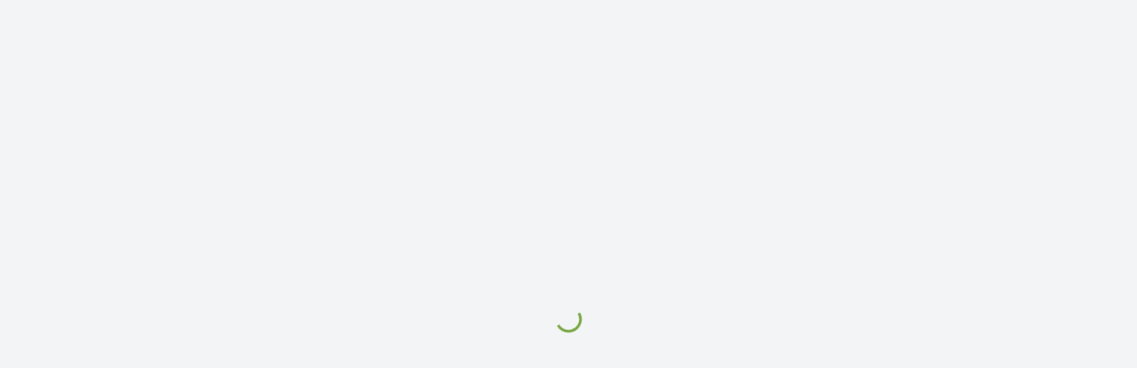

--- FILE ---
content_type: text/html; charset=utf-8
request_url: https://mswisy.com/fall-winter/shirts/180203306/
body_size: 6371
content:
<!DOCTYPE html>
<!-- X3 website by www.photo.gallery -->
<html><head><meta charset="utf-8"><title>180203306</title><meta name="viewport" content="width=device-width, initial-scale=1, shrink-to-fit=no"><link rel="canonical" href="https://www.mswisy.com/fall-winter/shirts/180203306/"><link rel="dns-prefetch" href="//auth.photo.gallery"><link rel="dns-prefetch" href="//cdn.jsdelivr.net"><meta property="og:title" content="180203306"><meta property="og:url" content="https://www.mswisy.com/fall-winter/shirts/180203306/"><meta property="og:type" content="website"><meta property="og:updated_time" content="1714028295"><meta property="og:image" content="https://www.mswisy.com/content/fall-winter/shirts/180203306/180203306%202.webp"><meta property="og:image:type" content="image/webp"><meta property="og:image:width" content="812" /><meta property="og:image:height" content="1200" /><link rel="icon" href="/content/custom/favicon/favicon.png"><link href="https://www.mswisy.com/feed/" type="application/atom+xml" rel="alternate" title="Atom Feed"><script>
var css_counter = 0;
function imagevue_(){
	css_counter ++;
	if(css_counter === 1) imagevue();
};
function cssFail(){
	css_counter --;
	var l = document.createElement('link');
	l.onload = imagevue_;
	l.rel = 'stylesheet';
	l.id = 'daylight';
	l.href = '/app/public/css/3.30.1/x3.skin.daylight.css';
	document.getElementsByTagName('head')[0].appendChild(l);
}
</script><link rel="stylesheet" id="daylight" href="https://cdn.jsdelivr.net/npm/x3.photo.gallery@3.30.1/css/x3.skin.daylight.css" onerror="cssFail();"><link rel="stylesheet" href="https://fonts.googleapis.com/css?family=Lato:300,300i,400,400i"><style id="default-fonts"><!-- body,h1,h2,h3,h4,h5,h6 {font-family: "Helvetica Neue",Helvetica,Roboto,Arial,sans-serif;} --></style><style id="custom-css"><!-- .footer h2{font-size:20px;} --></style><style id="logo"><!-- .logo {font-size: 2.125em; padding: 1em 0; margin-top: 0em;}.logo > img {width: 230px; } --></style><style id="x3app"></style></head><body class="fa-loading initializing topbar-center daylight topbar-fixed-up clear x3-page slug-180203306 page-fall-winter-shirts-180203306" data-include=""><div class="x3-loader" title="loading"></div><div class="sb-site-container"><div><header class="header"><div class="nav-wrapper"><nav class="nav"><div class="logo-wrapper"><a href="/" class="logo ">MSWISY</a></div><ul class="menu slim"><li><a href="/" class="needsclick">Home</a></li><li class="has-dropdown" data-options="mega:carousel;items:title,preview,description;carousel_amount:3;"><a href="/2024-new/" class="needsclick node">2024 New</a><ul class="dropdown"><li class="hide-children-mobile" data-options="mega:;title:外套 Coats;description:;preview:/content/index/preview.jpg;"><a href="/2024-new/coats/" class="needsclick">外套 Coats</a></li><li class="hide-children-mobile" data-options="mega:;title:连衣裙 Dresses;description:;preview:/content/index/preview.jpg;"><a href="/2024-new/dresses/" class="needsclick">连衣裙 Dresses</a></li><li data-options="mega:;title:其他 Others;description:;preview:/content/index/preview.jpg;"><a href="/2024-new/others/" class="needsclick">其他 Others</a></li><li class="hide-children-mobile" data-options="mega:;title:衬衣 Shirts;description:;preview:/content/index/preview.jpg;"><a href="/2024-new/shirts/" class="needsclick">衬衣 Shirts</a></li></ul></li><li class="has-dropdown"><a href="/spring-summer/" class="needsclick node">Spring & Summer</a><ul class="dropdown"><li class="hide-children-mobile"><a href="/spring-summer/coats/" class="needsclick">外套 Coats</a></li><li class="hide-children-mobile"><a href="/spring-summer/dresses/" class="needsclick">连衣裙 Dresses</a></li><li class="hide-children-mobile"><a href="/spring-summer/pants/" class="needsclick">裤子 Pants</a></li><li class="hide-children-mobile"><a href="/spring-summer/pullovers/" class="needsclick">套衫 Pullovers</a></li><li class="hide-children-mobile"><a href="/spring-summer/rompers/" class="needsclick">连体裤 Rompers</a></li><li class="hide-children-mobile"><a href="/spring-summer/shirts/" class="needsclick">衬衣 Shirts</a></li><li class="hide-children-mobile"><a href="/spring-summer/skirts/" class="needsclick">半身裙 Skirts</a></li><li class="hide-children-mobile"><a href="/spring-summer/vests/" class="needsclick">马甲 Vests</a></li><li class="hide-children-mobile"><a href="/spring-summer/windbreakers/" class="needsclick">风衣 Windbreakers</a></li></ul></li><li class="has-dropdown"><a href="/fall-winter/" class="needsclick node">Fall & Winter</a><ul class="dropdown"><li class="hide-children-mobile"><a href="/fall-winter/coats/" class="needsclick">外套 Coats</a></li><li class="hide-children-mobile"><a href="/fall-winter/down-jackets/" class="needsclick">羽绒服 Down Jackets</a></li><li class="hide-children-mobile"><a href="/fall-winter/dresses/" class="needsclick">连衣裙 Dresses</a></li><li class="hide-children-mobile"><a href="/fall-winter/overcoats/" class="needsclick">大衣 Overcoats</a></li><li class="hide-children-mobile"><a href="/fall-winter/pants/" class="needsclick">裤子 Pants</a></li><li class="hide-children-mobile"><a href="/fall-winter/pullovers/" class="needsclick">套衫 Pullovers</a></li><li class="hide-children-mobile"><a href="/fall-winter/rompers/" class="needsclick">连体裤 Rompers</a></li><li class="hide-children-mobile"><a href="/fall-winter/shirts/" class="needsclick">衬衣 Shirts</a></li><li class="hide-children-mobile"><a href="/fall-winter/skirts/" class="needsclick">半身裙 Skirts</a></li><li class="hide-children-mobile"><a href="/fall-winter/sweaters/" class="needsclick">毛衣 Sweaters</a></li><li class="hide-children-mobile"><a href="/fall-winter/vests/" class="needsclick">马甲 Vests</a></li><li class="hide-children-mobile"><a href="/fall-winter/windbreakers/" class="needsclick">风衣 Windbreakers</a></li></ul></li></ul></nav></div></header><main class="main" id="content"><div class="module row"><div class="clearfix context small-12 medium-10 large-8 small-centered columns title-normal narrower context-left-header-center" ><h1 class="title style-icon"><span>180203306</span></h1><hr class="module-separator" /></div></div><div class="module row"><div class="clearfix gallery small-12 small-centered columns layout-justified frame hover images title-normal module-center" itemscope itemtype="http://schema.org/ImageGallery"><a class="item img-link item-link x3-popup" data-width="812" data-height="1200" data-image="/content/fall-winter/shirts/180203306/180203306 2.webp" data-title="" data-name="180203306 2" data-description="" data-date="17 April 2024" href="/fall-winter/shirts/180203306/180203306_2/" id="image-180203306-2" itemprop="associatedMedia" itemscope itemtype="http://schema.org/ImageObject"><figure><div class="image-container" style="padding-bottom:147.78325123153%;"><img data-src="/content/fall-winter/shirts/180203306/180203306 2.webp" data-width="812" alt="180203306 2" itemprop="thumbnail"></div></figure></a><a class="item img-link item-link x3-popup" data-width="816" data-height="1200" data-image="/content/fall-winter/shirts/180203306/180203306-2.webp" data-title="" data-name="180203306 2" data-description="" data-date="17 April 2024" href="/fall-winter/shirts/180203306/180203306-2/" id="image-180203306-2" itemprop="associatedMedia" itemscope itemtype="http://schema.org/ImageObject"><figure><div class="image-container" style="padding-bottom:147.05882352941%;"><img data-src="/content/fall-winter/shirts/180203306/180203306-2.webp" data-width="816" alt="180203306 2" itemprop="thumbnail"></div></figure></a><a class="item img-link item-link x3-popup" data-width="830" data-height="1200" data-image="/content/fall-winter/shirts/180203306/180203306-3-2.webp" data-title="" data-name="180203306 3 2" data-description="" data-date="17 April 2024" href="/fall-winter/shirts/180203306/180203306-3-2/" id="image-180203306-3-2" itemprop="associatedMedia" itemscope itemtype="http://schema.org/ImageObject"><figure><div class="image-container" style="padding-bottom:144.57831325301%;"><img data-src="/content/fall-winter/shirts/180203306/180203306-3-2.webp" data-width="830" alt="180203306 3 2" itemprop="thumbnail"></div></figure></a><a class="item img-link item-link x3-popup" data-width="779" data-height="1200" data-image="/content/fall-winter/shirts/180203306/180203306-3.webp" data-title="" data-name="180203306 3" data-description="" data-date="17 April 2024" href="/fall-winter/shirts/180203306/180203306-3/" id="image-180203306-3" itemprop="associatedMedia" itemscope itemtype="http://schema.org/ImageObject"><figure><div class="image-container" style="padding-bottom:154.04364569961%;"><img data-src="/content/fall-winter/shirts/180203306/180203306-3.webp" data-width="779" alt="180203306 3" itemprop="thumbnail"></div></figure></a><a class="item img-link item-link x3-popup" data-width="835" data-height="1200" data-image="/content/fall-winter/shirts/180203306/180203306-4.webp" data-title="" data-name="180203306 4" data-description="" data-date="17 April 2024" href="/fall-winter/shirts/180203306/180203306-4/" id="image-180203306-4" itemprop="associatedMedia" itemscope itemtype="http://schema.org/ImageObject"><figure><div class="image-container" style="padding-bottom:143.7125748503%;"><img data-src="/content/fall-winter/shirts/180203306/180203306-4.webp" data-width="835" alt="180203306 4" itemprop="thumbnail"></div></figure></a><a class="item img-link item-link x3-popup" data-width="842" data-height="1200" data-image="/content/fall-winter/shirts/180203306/180203306-5.webp" data-title="" data-name="180203306 5" data-description="" data-date="17 April 2024" href="/fall-winter/shirts/180203306/180203306-5/" id="image-180203306-5" itemprop="associatedMedia" itemscope itemtype="http://schema.org/ImageObject"><figure><div class="image-container" style="padding-bottom:142.51781472684%;"><img data-src="/content/fall-winter/shirts/180203306/180203306-5.webp" data-width="842" alt="180203306 5" itemprop="thumbnail"></div></figure></a><a class="item img-link item-link x3-popup" data-width="807" data-height="1200" data-image="/content/fall-winter/shirts/180203306/180203306-6.webp" data-title="" data-name="180203306 6" data-description="" data-date="17 April 2024" href="/fall-winter/shirts/180203306/180203306-6/" id="image-180203306-6" itemprop="associatedMedia" itemscope itemtype="http://schema.org/ImageObject"><figure><div class="image-container" style="padding-bottom:148.69888475836%;"><img data-src="/content/fall-winter/shirts/180203306/180203306-6.webp" data-width="807" alt="180203306 6" itemprop="thumbnail"></div></figure></a><a class="item img-link item-link x3-popup" data-width="840" data-height="1200" data-image="/content/fall-winter/shirts/180203306/180203306-7.webp" data-title="" data-name="180203306 7" data-description="" data-date="17 April 2024" href="/fall-winter/shirts/180203306/180203306-7/" id="image-180203306-7" itemprop="associatedMedia" itemscope itemtype="http://schema.org/ImageObject"><figure><div class="image-container" style="padding-bottom:142.85714285714%;"><img data-src="/content/fall-winter/shirts/180203306/180203306-7.webp" data-width="840" alt="180203306 7" itemprop="thumbnail"></div></figure></a><a class="item img-link item-link x3-popup" data-width="819" data-height="1200" data-image="/content/fall-winter/shirts/180203306/180203306-8.webp" data-title="" data-name="180203306 8" data-description="" data-date="17 April 2024" href="/fall-winter/shirts/180203306/180203306-8/" id="image-180203306-8" itemprop="associatedMedia" itemscope itemtype="http://schema.org/ImageObject"><figure><div class="image-container" style="padding-bottom:146.52014652015%;"><img data-src="/content/fall-winter/shirts/180203306/180203306-8.webp" data-width="819" alt="180203306 8" itemprop="thumbnail"></div></figure></a><a class="item img-link item-link x3-popup" data-width="821" data-height="1200" data-image="/content/fall-winter/shirts/180203306/180203306-9.webp" data-title="" data-name="180203306 9" data-description="" data-date="17 April 2024" href="/fall-winter/shirts/180203306/180203306-9/" id="image-180203306-9" itemprop="associatedMedia" itemscope itemtype="http://schema.org/ImageObject"><figure><div class="image-container" style="padding-bottom:146.16321559074%;"><img data-src="/content/fall-winter/shirts/180203306/180203306-9.webp" data-width="821" alt="180203306 9" itemprop="thumbnail"></div></figure></a><a class="item img-link item-link x3-popup" data-width="834" data-height="1200" data-image="/content/fall-winter/shirts/180203306/180203306-10.webp" data-title="" data-name="180203306 10" data-description="" data-date="17 April 2024" href="/fall-winter/shirts/180203306/180203306-10/" id="image-180203306-10" itemprop="associatedMedia" itemscope itemtype="http://schema.org/ImageObject"><figure><div class="image-container" style="padding-bottom:143.88489208633%;"><img data-src="/content/fall-winter/shirts/180203306/180203306-10.webp" data-width="834" alt="180203306 10" itemprop="thumbnail"></div></figure></a><a class="item img-link item-link x3-popup" data-width="816" data-height="1200" data-image="/content/fall-winter/shirts/180203306/180203306.webp" data-title="" data-name="180203306" data-description="" data-date="17 April 2024" href="/fall-winter/shirts/180203306/180203306/" id="image-180203306" itemprop="associatedMedia" itemscope itemtype="http://schema.org/ImageObject"><figure><div class="image-container" style="padding-bottom:147.05882352941%;"><img data-src="/content/fall-winter/shirts/180203306/180203306.webp" data-width="816" alt="180203306" itemprop="thumbnail"></div></figure></a><hr class="module-separator" /></div></div><div class="pagenav pagenav-static"><a href="/fall-winter/shirts/190203018/" class="pagenav-link pagenav-prev"><span class="pagenav-text">真丝包边无领半门襟长袖衬衣</span></a><a href="/fall-winter/shirts/180203092/" class="pagenav-link pagenav-next"><span class="pagenav-text">大尖领设计袖型真丝衬衣</span></a></div></main></div></div><footer class="footer"><h2>MSWISY<br />宁波蜜悦高端女装定制</h2><h4># 南商店 #</h4><p>中国浙江宁波南部商务区水街6号楼2层<br />
2F, Building 6, Water Street, NSBD, China</p><h4># 东部店 #</h4><p>中国浙江宁波鄞州区鼎泰路288号<br /><small>（宁波逸东豪生大酒店内）</small><br />
No. 288, Dingtai Road, Yinzhou District, Ningbo, China</p><p class="tel">[定制/加盟热线] <strong>131 1661 2799</strong><small>(微信同号)</small><br /><a href="/cdn-cgi/l/email-protection" class="__cf_email__" data-cfemail="076e696168476a74706e747e2964686a">[email&#160;protected]</a></p><p><small>&copy; 2024 MSWISY All rights reserved. </small></p><p class="x3-footer-link"><span data-nosnippet>X3 Online Portfolio by <a href="https://www.photo.gallery">www.photo.gallery</a></span></p></footer><script data-cfasync="false" src="/cdn-cgi/scripts/5c5dd728/cloudflare-static/email-decode.min.js"></script><script>
var x3_settings = {"title":null,"label":null,"description":null,"date":null,"image":null,"seo":{"title":null,"description":null,"keywords":null,"robots":null},"link":{"url":null,"target":"auto","width":600,"height":500,"content":false,"popup_class":null},"menu":{"items":null,"type":"normal","width":320,"hide":false,"hide_children":false,"hide_children_mobile":false,"limit":0,"click_toggle":false,"nolink":false,"list":null,"carousel_amount":3,"carousel_items":"title,amount,preview,description","data_items":"contactform,hr,icon-buttons","crop":{"enabled":true,"crop":[3,2]},"classes":null},"body":null,"layout":{"items":"context,folders,gallery","disqus":false,"classes":null,"width":"width-default"},"context":{"items":"title,description,content","hide":false,"text_align":"context-left-header-center","classes":null,"width":"narrower","crop":{"enabled":true,"crop":[2,1]},"caption":{"enabled":false,"items":"title,date","hover":false,"align":"caption-bottom-left"}},"folders":{"hide":false,"items":"title,amount,folders_amount,description,preview","width":"width-default","sortby":"custom","sort":"asc","title_size":"small","assets":null,"text_align":"module-center","classes":"frame","limit":0,"split":{"enabled":false,"ratio":6,"invert":true},"crop":{"enabled":false,"crop":[3,2]},"caption":{"enabled":false,"items":"description","hover":false,"align":"caption-bottom-left"},"tooltip":{"enabled":false,"items":"title,description"},"layout":"grid","vertical":{"scrollnav":true,"horizontal_rule":true},"grid":{"use_width":false,"columns":"3,2,1","column_width":300,"space":-1},"justified":{"row_height":300,"space":10,"small_disabled":true},"columns":{"use_width":true,"column_width":300,"columns":3,"space":-1},"carousel":{"use_height":false,"amount":3,"target_height":300,"margin":1,"lazy":true,"interval":0,"show_timer":true,"background":false,"nav":true,"tabs":false,"tabs_position":"top","loop":true}},"gallery":{"hide":false,"items":"preview","width":"width-default","assets":null,"text_align":"module-center","classes":"frame,hover","sortby":"name","sort":"asc","title_size":"normal","limit":0,"clickable":true,"split":{"enabled":false,"ratio":6,"invert":true},"crop":{"enabled":false,"crop":[3,2]},"caption":{"enabled":false,"items":"title","hover":false,"align":"caption-bottom-left"},"tooltip":{"enabled":false,"items":"title,description"},"layout":"justified","vertical":{"scrollnav":true,"horizontal_rule":true},"grid":{"use_width":false,"columns":"3,2,1","column_width":300,"space":-1},"justified":{"row_height":300,"space":10,"small_disabled":false},"columns":{"use_width":true,"column_width":300,"columns":3,"space":-1},"slideshow":{"background":false,"menu_style":"menu-absolute-20","button_down":false,"button_down_remove":true,"hide_context":false,"hide_footer":false,"height":"100%","ratio":null,"nav":"none","fit":"cover","transition":"slide","transition_mobile_slide":true,"duration":500,"captions":false,"captions_hover":false,"loop":false,"autoplay":false,"interval":4000,"start_fullscreen":false,"toggle_play":true,"fullscreen_button":"auto","arrows":true,"click":true,"stopautoplayontouch":true,"keyboard":true,"swipe":true,"hash":false,"show_timer":true},"carousel":{"use_height":false,"amount":3,"target_height":300,"margin":1,"lazy":true,"interval":0,"show_timer":true,"background":false,"nav":true,"tabs":false,"tabs_position":"top","loop":true},"image":{"title":null,"title_include":"default","description":null,"description_include":"default","link":null,"link_target":"auto","popup_width":600,"popup_height":500},"embed":null},"content":null,"plugins":{"chat":{"x3_control":true,"mobile":false,"load":false},"image_background":{"enabled":false,"src":null,"custom_height":true,"height":"80%","size":"cover","fixed":false,"position":"50% 50%","below_menu":true,"menu_style":"menu-absolute-20","page_meta_title":true,"page_meta_description":true,"page_meta_content":false,"page_meta_scrollfade":true,"button_down":false,"button_down_remove":true,"hide_context":false,"hide_footer":false},"background":{"enabled":false,"src":null,"color":null,"attach":"page","menu_style":null,"fixed":false,"size":"100%","repeat":"repeat","position":"50% 0%"},"video_background":{"src":null,"disable_mobile":false,"poster_mobile":null,"menu_style":"menu-absolute-20","height":100,"autoplay":true,"toggleplay":true,"loop":true,"muted":true,"button_down":false,"button_down_remove":true,"hide_context":false,"hide_footer":false},"fotomoto":{"enabled":false,"store_id":null,"enabled_page":false,"collection":null,"buy_button":true,"buy_button_text":"Buy","buy_button_popup":"mobile","mobile_disabled":true},"audioplayer":{"enabled":false,"autoplay":false,"loop":true,"volume":1,"shuffle":false,"disabled_mobile":true,"folders":true},"disqus":{"image":true},"pagenav":{"hide_root":true,"hide_has_children":false,"position":"fixed-bottom","autohide":true},"cookie_consent":{"enabled":false,"location":true,"inherit_font":true,"message":null,"dismiss":null,"link":null,"href":null},"panorama":{"enabled":false,"index":true,"title":true,"buttons":"deviceorientation,rotate,fullscreen","scene_nav":true,"scene_loop":true,"zoom":"auto","nav":true,"keyboard":true,"lookto_taps":1,"fullscreen_taps":2,"transition":"black","transition_duration":800,"transition_scale":0.03,"auto_open":false,"equirect_preview":true,"equirect_resize":true,"hide_interface":true,"hide_interface_timeout":3000,"show_interface_after_nav":true,"yaw":0,"pitch":0,"fov":1.2,"maxres_multiplier":1,"max_vfov":1.75,"max_hfov":0,"pitch_min":-90,"pitch_max":90,"reset_view":true,"autorotate_start":true,"autorotate_restart":false,"autorotate_idlemovement_timeout":2000,"autorotate_speed":0.03,"flat_tile_size":512,"flat_url_format":"l{z}/{y}/l{z}_{y}_{x}.jpg","flat_zero_padding":0,"flat_index_start":0,"flat_pin_levels":2}},"accounts":{"disqus_shortname":null},"style":{"styler":false,"layout":{"layout":"topbar-center","fixed":"topbar-fixed-up","wide":false,"overlay":true},"skin":{"skin":"daylight","primary_color":"palevioletred","clear":"clear"},"font":{"font":"Lato:300,300i,400,400i|paragraph:300|body:300|subheader:italic|topbar:uppercase|sidebar:uppercase,small|footer:italic|styled:italic"},"logo":{"enabled":true,"use_image":false,"title":"MSWISY","logo_3d":true,"logo_3d_synch":true,"link":null}},"settings":{"diagnostics":false,"cdn_core":true,"preload":"auto","lang":"en","auto_lang":true,"pagenav":true,"cdn_files":null,"base_url":null,"date_format":"timeago","timeago_locales":true,"hide_images":"double","prevent_context":false,"sitemap":true,"feed":true,"menu_manual":false,"menu_super":false,"menu_disabled":false,"image_noindex":false},"popup":{"enabled":true,"auto_open":false,"click":"prev_next","transition":"glide","transition_custom":{"opacity":0.1,"x":0,"y":0,"rotate":-90,"scale":0.8,"easing":"easeOutElastic","duration":1000},"history":true,"loop":true,"zoomEl":true,"downloadEl":false,"shareEl":true,"playEl":true,"play_interval":5,"play_transition":"inherit","captionEl":true,"hide_caption":true,"caption_transition":true,"caption_style":"block","caption_align":"center-left","caption":{"title":true,"title_from_name":true,"filename":false,"filename_ext":false,"description":true,"date":false,"exif":false,"exif_items":"model,aperture,focal_length,exposure,iso","download":false,"download_text":"Download","map":false,"map_text":"Map"},"bgOpacity":0.95,"bg_color":"#000","bg_image":false},"toolbar":{"enabled":false,"enabled_mobile":false,"share_hover":true,"share_click":true,"show_label":true,"auto_hide":true,"overlay_fun":true,"top":65,"side":"auto","addthis":false,"items":"{\r\n  \"items\": [\r\n    {\r\n      \"id\": \"share\",\r\n      \"icon\": \"share\",\r\n      \"label\": \"Share\"\r\n    },\r\n    {\r\n      \"id\": \"facebook\",\r\n      \"icon\": \"facebook\",\r\n      \"label\": \"Share on Facebook\",\r\n      \"url\": \"https://www.facebook.com/sharer/sharer.php?u={{url}}\"\r\n    },\r\n    {\r\n      \"id\": \"twitter\",\r\n      \"icon\": \"twitter\",\r\n      \"label\": \"Tweet\",\r\n      \"url\": \"https://twitter.com/intent/tweet?text={{text}}&url={{url}}\"\r\n    },\r\n    {\r\n      \"id\": \"pinterest\",\r\n      \"icon\": \"pinterest-p\",\r\n      \"label\": \"Pin it\",\r\n      \"url\": \"http://www.pinterest.com/pin/create/button/?url={{url}}&media={{image_url}}&description={{text}}\"\r\n    },\r\n    {\r\n      \"id\": \"linkedin\",\r\n      \"icon\": \"linkedin\",\r\n      \"label\": \"Share on Linkedin\",\r\n      \"url\": \"http://www.linkedin.com/shareArticle?mini=true&url={{url}}&title={{text}}\",\r\n      \"display\": \"overlay\"\r\n    },\r\n    {\r\n      \"id\": \"vkontakte\",\r\n      \"icon\": \"vk\",\r\n      \"label\": \"Share on vKontakte\",\r\n      \"url\": \"http://vk.com/share.php?url={{url}}\",\r\n      \"display\": \"overlay\"\r\n    },\r\n    {\r\n      \"id\": \"tumblr\",\r\n      \"icon\": \"tumblr\",\r\n      \"label\": \"Share on Tumblr\",\r\n      \"url\": \"http://www.tumblr.com/share?v=3&u={{url}}&t={{text}}&s=\",\r\n      \"display\": \"overlay\"\r\n    },\r\n    {\r\n      \"id\": \"mailto\",\r\n      \"icon\": \"envelope\",\r\n      \"label\": \"Share by Email\",\r\n      \"url\": \"mailto:?subject={{text}}&body=Hi,%0D%0A%0D%0A{{description}}%0D%0A{{url}}\",\r\n      \"color\": \"#00bcf2\",\r\n      \"display\": \"overlay|popup\"\r\n    },\r\n    {\r\n      \"id\": \"comment\",\r\n      \"icon\": \"comment\",\r\n      \"label\": \"Post Comment\"\r\n    },\r\n    {\r\n      \"id\": \"download\",\r\n      \"icon\": \"download\",\r\n      \"label\": \"Download\",\r\n      \"url\": \"{{raw_image_url}}\"\r\n    }\r\n  ]\r\n}"},"x":1,"userx":false,"x3_version":"3.30.1","site_updated":1720083013,"site_json":false,"path":""};
var x3_page = {"image":"180203306 2.jpg","popup":{"caption":{"title":false,"description":false},"zoomEl":false,"shareEl":false,"captionEl":false},"title":"180203306","type":"page","id":"p85f8d0","permalink":"/fall-winter/shirts/180203306/","canonical":"https://www.mswisy.com/fall-winter/shirts/180203306/","file_path":"/content/fall-winter/shirts/180203306","preview_image_full":"https://www.mswisy.com/content/fall-winter/shirts/180203306/180203306 2.webp"};
function jsFail(){
	var s = document.createElement('script');
	s.type = 'text/javascript';
	s.onload = imagevue_;
	s.src = '/app/public/js/3.30.1/x3.min.js';
	document.getElementsByTagName('head')[0].appendChild(s);
}
</script><script src="https://cdn.jsdelivr.net/npm/jquery@3.5.1/dist/jquery.min.js"></script><script src="https://cdn.jsdelivr.net/npm/animejs@3.2.1/lib/anime.min.js"></script><script src="https://cdn.jsdelivr.net/npm/velocity-animate@1.0.1/velocity.min.js"></script><script src="https://cdn.jsdelivr.net/npm/velocity-animate@1.0.1/velocity.ui.min.js"></script><script src="https://cdn.jsdelivr.net/npm/string@3.3.3/dist/string.min.js"></script><script src="/app/public/js/3.30.1/x3.min.js" onerror="jsFail()" onload="imagevue_();"></script><script defer src="https://static.cloudflareinsights.com/beacon.min.js/vcd15cbe7772f49c399c6a5babf22c1241717689176015" integrity="sha512-ZpsOmlRQV6y907TI0dKBHq9Md29nnaEIPlkf84rnaERnq6zvWvPUqr2ft8M1aS28oN72PdrCzSjY4U6VaAw1EQ==" data-cf-beacon='{"version":"2024.11.0","token":"514885e8406f4343953bfccb5b89892c","r":1,"server_timing":{"name":{"cfCacheStatus":true,"cfEdge":true,"cfExtPri":true,"cfL4":true,"cfOrigin":true,"cfSpeedBrain":true},"location_startswith":null}}' crossorigin="anonymous"></script>
</body></html>
<!-- X3 website by www.photo.gallery -->